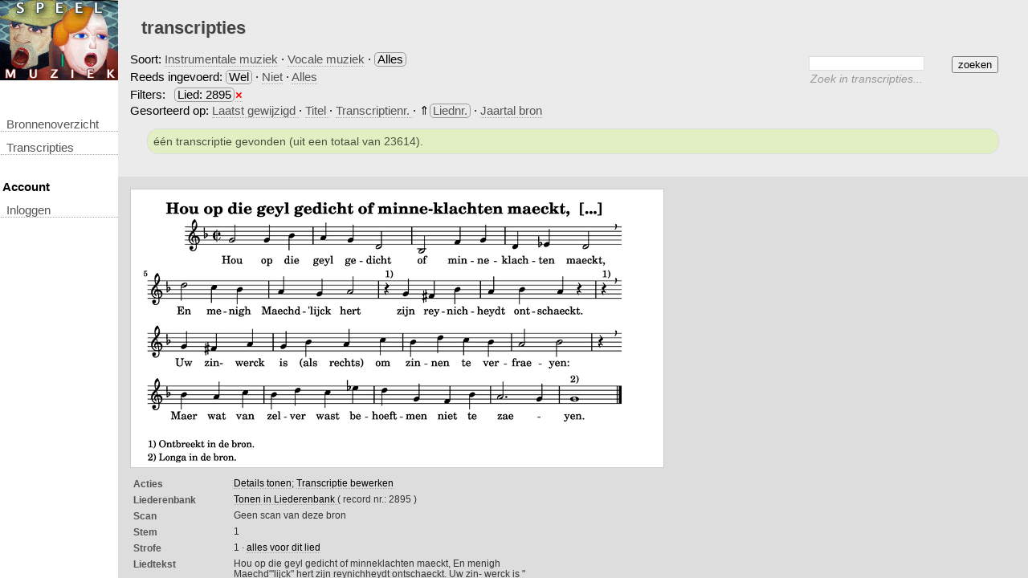

--- FILE ---
content_type: text/html; charset=UTF-8
request_url: https://speelmuziek.liederenbank.nl/?page=list&filter=all&nlbid=2895&content=nonempty&sort=song&sort_order=a
body_size: 8768
content:
<!DOCTYPE html>
<html>
	<head>
<meta charset="utf-8" />
		<title>Speelmuziek - Transcripties</title>

			<link rel="stylesheet" href="css_witchcraft/common.css"/>
	 
			<link rel="stylesheet" href="css/page.css"/>
	 
			<link rel="stylesheet" href="css/menu.css"/>
	 
			<link rel="stylesheet" href="css/print.css" id="" media="print" />
	 
			<link rel="stylesheet" href="css/bookbrowser.css"/>
	 
			<link rel="stylesheet" href="css/page_search.css"/>
	 
			<link rel="stylesheet" href="css/inc_tunerecordlist.css"/>
	 
					<link rel="stylesheet" href="https://ajax.googleapis.com/ajax/libs/jqueryui/1.8.4/themes/base/jquery-ui.css"/>
				
		
		
		
		
	</head>
	<body  >
									
<div id="header">
			<a href="?">&nbsp;</a>
	</div>							<div class="menu center_wrapper">
	<ul>
		<li><a href="?page=sources">Bronnenoverzicht</a></li>
		<li><a href="?page=list">transcripties</a></li>
		
		<li><h4>&nbsp;Account</h4></li>
							<li><a href="?page=login">inloggen</a></li>
				
		
		
		
		
				
			</ul>
	</div>
							
									<div class="content page-list">
			<h1>transcripties</h1>
				<div id="searchform_container">
	<form id="searchform" method="GET" class="basic">
		<input type="hidden" name="page" value="list"/>
		<input type="hidden" name="filter" value="all" />
	    <fieldset>
	    		    	
			<div id="searchbasic" class="searchmode">
				    <input type="submit" class="submit" value="zoeken"/>
				    <div style="margin: 0; margin-right: 100px">
				        <input type="text" class="text" id="searchterm" name="search" value=""/>
				    </div>
			    	<div class="searchdescription"><span>Zoek in transcripties...</div>
		    </div>
		    		</fieldset>
	</form>

</div>			


    <div class="filters">
    <p style="line-height: 150%">Soort:  
            <a href="?page=list&nlbid=2895&content=nonempty&sort=song&sort_order=a">Instrumentale muziek</a>
     &middot; 
            <a href="?page=list&nlbid=2895&content=nonempty&sort=song&sort_order=a&filter=vocal">Vocale muziek</a>
     &middot; 
            <span class="filter">Alles</span>
    <br />
    <span>Reeds ingevoerd: </span>
            <span class="filter">Wel</span>
     &middot;
            <a href="?page=list&filter=all&nlbid=2895&sort=song&sort_order=a&content=empty">Niet</a>
     &middot;
            <a href="?page=list&filter=all&nlbid=2895&sort=song&sort_order=a">Alles</a>
     
            <br />Filters:
                                    <span class="filter filteritem">Lied: 2895</span> <a title="verwijder filter" class="removefilter" href="?page=list&filter=all&content=nonempty&sort=song&sort_order=a">&times;</a>
                                </p>
    </div>
<div class="sort_options">
    Gesorteerd op:  
                        <a href="?page=list&filter=all&nlbid=2895&content=nonempty&sort=time&sort_order=d">Laatst gewijzigd </a> 
                &middot;
                        <a href="?page=list&filter=all&nlbid=2895&content=nonempty&sort=title&sort_order=a">Titel </a> 
                &middot;
                        <a href="?page=list&filter=all&nlbid=2895&content=nonempty&sort=id&sort_order=a">Transcriptienr. </a> 
                &middot;
            &uArr;<a class="sorted_item" href="?page=list&filter=all&nlbid=2895&content=nonempty&sort=song&sort_order=d">Liednr.</a>
        &middot;
                        <a href="?page=list&filter=all&nlbid=2895&content=nonempty&sort=source_age&sort_order=a">Jaartal bron </a> 
            </div><div class="message notice">&eacute;&eacute;n transcriptie gevonden (uit een totaal van 23614).</div>
    <!-- Page buttons -->
<!-- /Page buttons -->

<div class="tunerecordlist">
	<div class="tunerecord odd">
	<div class="sheetmusicpart">
		
				<div class="sheetmusic">
			<img src="api_gettune.php?source=db&id=18211&version=18&format=png&profile=liederenbank_view&disposition=attachment"/>
		</div>
				
				<img class="onlyprint" style="width: 100%" src="api_getbookscan.php?id=&scan=&w=2000&h=2000&p=2" />
		
			</div>
	<table class="metadata">
			<tr><td class="field"><label>Acties</label></td>
            <td class="value">
                <a href="?page=view&id=18211&v=18">Details tonen</a>;
                <a href="?page=edit&id=18211&v=18">Transcriptie bewerken</a>
            </td>
        </tr>
		
	        <tr>
            <td class="field"><label>Liederenbank</label></td>
            <td class="value">
                <a title="Deze transcriptie staat in de Liederenbank" href="https://www.liederenbank.nl/liedpresentatie.php?zoek=2895">
                    Tonen in Liederenbank                </a>
                ( record nr.: 2895 )
            </td>
        </tr>
		
	<tr>
		<td class="field" width="200"><label>Scan</label></td>
		<td class="value">
		                    Geen scan van deze bron					</td>
	</tr>
    
        
        
		
 	



	
	<tr>
        <td class="field"><label>Stem</label></td><td class="value">
                            1
                    </td>
    </tr>
	
	<tr>
        <td class="field"><label>Strofe</label></td>
        <td class="value">1 &middot; 
            <a href="?page=list&filter=all&nlbid=2895">
                alles voor dit lied            </a>
        </td>
    </tr>
	
	        <tr>
            <td class="field"><label>liedtekst</label></td>
            <td class="value breaknewlines">Hou op die geyl gedicht of minneklachten maeckt, 
En menigh Maechd&quot;&#039;lijck&quot; hert zijn reynichheydt ontschaeckt. 
Uw zin- werck is &quot;(als&quot; &quot;rechts)&quot; om zinnen te verfraeyen:
Maer wat van zelver wast behoeftmen niet te zae_ yen. </td>
        </tr>
		
	    
        
            <tr>
            <td class="field"><label>Auteur</label></td>
            <td class="value">Camphuysen, D.R.</td>
        </tr>    
        
        
            <tr>
            <td class="field"><label>Melodienorm</label></td>
            <td class="value">
                                                <a href="?page=list&melodyid=3924">Houd op die geil gedicht of minneklachten maakt</a><br />
                                                                <a href="?page=list&melodyid=5282">Come shepherds deck your heads</a><br />
                                        </td>
        </tr>
        
    	
            <tr>
            <td class="field"><label>Siglum</td>
            <td class="value">
                <a href="?page=list&filter=all&sourceid=1000663&sort=song&sort_order=a">Camphuysen SR1624</a> 
                &middot; <a href="?page=sources&sourceid=1000663">naar bronpagina</a></td>
        </tr>
        
            <tr>
            <td class="field"><label>Eeuw</td>
            <td class="value">17e eeuw</td>
        </tr>
        
            <tr>
            <td class="field"><label>Jaar</td>
            <td class="value">1624</td>
        </tr>
        
            <tr>
            <td class="field"><label>Bron Signatuur</td>
            <td class="value">Den Haag KB: 5 A 2</td>
        </tr>
        
        
        
            <tr>
            <td class="field"><label>liednummer</label></td>
            <td class="value">2</td>
        </tr>
 	 	
 	<tr><td class="field"><label>Versie</label></td><td class="value">18 (2016-06-30 17:41:22)</td></tr>
    	<tr><td class="field"><label>Transcribent</label></td><td class="value">
        <a href="?page=list&filter=all&nlbid=2895&melodyid=0&userid=26">HesterDr</a> 
            </td></tr>
	
	
</table>	<br class="clear"/>
</div>	<br class="clear"/>
</div>
<hr class="spacer" />

<!-- Page buttons -->
<!-- /Page buttons -->
<div class="emptyspace-10"></div>

<script src="https://www.liederenbank.nl//js/matomo.js"></script> 		
</div>
							
		
		

				
					<script type="text/javascript" src="https://ajax.googleapis.com/ajax/libs/jquery/1.5.2/jquery.min.js"></script>
										<script type="text/javascript" src="https://ajax.googleapis.com/ajax/libs/jqueryui/1.8.4/jquery-ui.min.js"></script>
										<script type="text/javascript" src="js_common/jquery/plugins/jquery.cookie.min.js"></script>
										<script type="text/javascript" src="js_common/firebug/firebug.js"></script>
										<script type="text/javascript" src="js/help.js"></script>
										<script type="text/javascript" src="js_common/jquery/plugins/jquery.dragscrollable.1.0.custom.js"></script>
										<script type="text/javascript">$('.bookbrowser .scans, #bookbrowser_zoom').dragscrollable({dragSelector:'.scan'});</script>
										<script type="text/javascript" src="js_common/jquery/plugins/jquery.scrollto-1.4.2-min.js"></script>
										<script type="text/javascript" src="js/inc_bookbrowser2.js"></script>
										<script type="text/javascript" src="js_common/jquery/plugins/jquery.dragscrollable.1.0.custom.js"></script>
										<script type="text/javascript" src="js/inc_tunerecordlist.js"></script>
						

			</body>
</html>